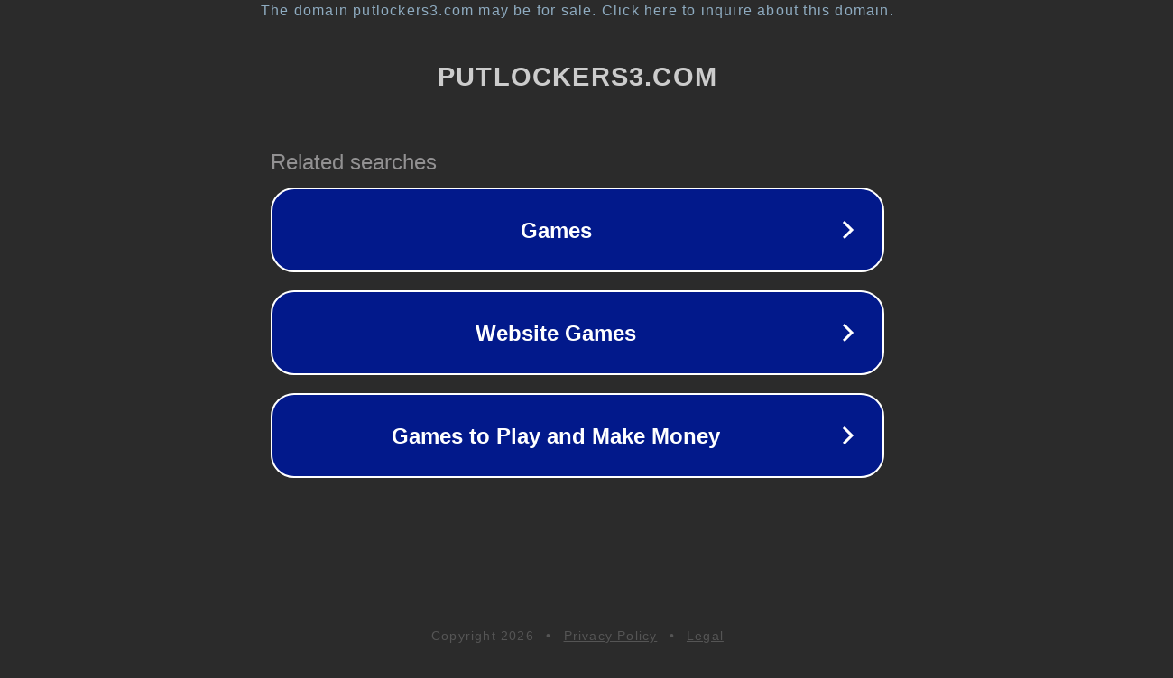

--- FILE ---
content_type: text/html; charset=utf-8
request_url: https://putlockers3.com/search?q=:Italian:
body_size: 1098
content:
<!doctype html>
<html data-adblockkey="MFwwDQYJKoZIhvcNAQEBBQADSwAwSAJBANDrp2lz7AOmADaN8tA50LsWcjLFyQFcb/P2Txc58oYOeILb3vBw7J6f4pamkAQVSQuqYsKx3YzdUHCvbVZvFUsCAwEAAQ==_b8+WR6/FljZ06V7EJGOdpRjcWK9+UtEcLmTkoh97twRa/fTUMji2V6FmohXRHeHO4JcaE36t7CjiRsfqvo1R/w==" lang="en" style="background: #2B2B2B;">
<head>
    <meta charset="utf-8">
    <meta name="viewport" content="width=device-width, initial-scale=1">
    <link rel="icon" href="[data-uri]">
    <link rel="preconnect" href="https://www.google.com" crossorigin>
</head>
<body>
<div id="target" style="opacity: 0"></div>
<script>window.park = "[base64]";</script>
<script src="/blJXsVrWS.js"></script>
</body>
</html>
